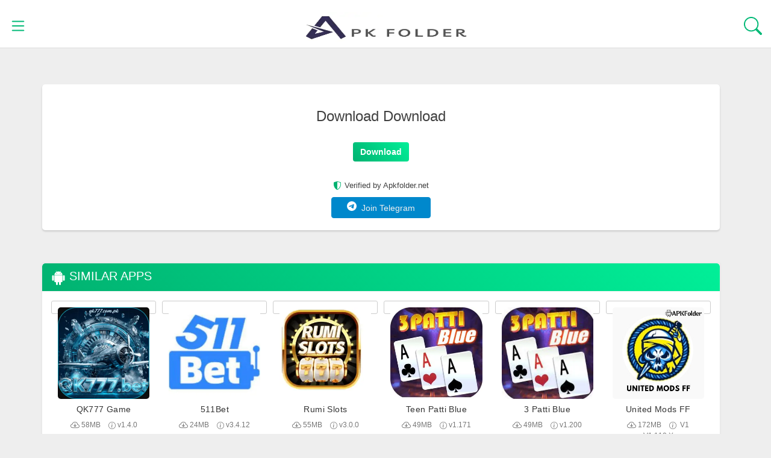

--- FILE ---
content_type: text/html; charset=UTF-8
request_url: https://apkfolder.io/download-6/?dID=2448&l=https%3A%2F%2Fdl.apkfolder.net%2Ffile%2Fapkfolder%2FWhatsApp_Bomber_v1.0.apk
body_size: 12633
content:
<!doctype html><html lang="en-US"><head><script data-no-optimize="1">var litespeed_docref=sessionStorage.getItem("litespeed_docref");litespeed_docref&&(Object.defineProperty(document,"referrer",{get:function(){return litespeed_docref}}),sessionStorage.removeItem("litespeed_docref"));</script> <meta name="google-site-verification" content="J42nHyad7RDImp6iI9jMMCz_ez4oDbalo-PdsGb-_iM" />
 <script type="litespeed/javascript" data-src="https://www.googletagmanager.com/gtag/js?id=G-8GTH6DLZCR"></script> <meta name="google-site-verification" content="uJK_0bQ7xsjFvHDCIZFUUFJHE0npn9m6iDwpNBS7nII" /> <script type="litespeed/javascript">window.dataLayer=window.dataLayer||[];function gtag(){dataLayer.push(arguments)}
gtag('js',new Date());gtag('config','G-8GTH6DLZCR')</script> <meta charset="UTF-8"><meta name="viewport" content="width=device-width, initial-scale=1"><meta name='robots' content='index, follow, max-image-preview:large, max-snippet:-1, max-video-preview:-1' /><style>img:is([sizes="auto" i], [sizes^="auto," i]) { contain-intrinsic-size: 3000px 1500px }</style><title>Download - APKFolder</title><link rel="canonical" href="https://apkfolder.io/download-6/" /><meta property="og:locale" content="en_US" /><meta property="og:type" content="article" /><meta property="og:title" content="Download - APKFolder" /><meta property="og:url" content="https://apkfolder.io/download-6/" /><meta property="og:site_name" content="APKFolder" /><meta property="article:modified_time" content="2025-07-08T15:36:54+00:00" /><meta name="twitter:card" content="summary_large_image" /> <script type="application/ld+json" class="yoast-schema-graph">{"@context":"https://schema.org","@graph":[{"@type":"WebPage","@id":"https://apkfolder.io/download-6/","url":"https://apkfolder.io/download-6/","name":"Download - APKFolder","isPartOf":{"@id":"https://apkfolder.io/#website"},"datePublished":"2018-03-01T08:59:11+00:00","dateModified":"2025-07-08T15:36:54+00:00","breadcrumb":{"@id":"https://apkfolder.io/download-6/#breadcrumb"},"inLanguage":"en-US","potentialAction":[{"@type":"ReadAction","target":["https://apkfolder.io/download-6/"]}]},{"@type":"BreadcrumbList","@id":"https://apkfolder.io/download-6/#breadcrumb","itemListElement":[{"@type":"ListItem","position":1,"name":"Home","item":"https://apkfolder.io/"},{"@type":"ListItem","position":2,"name":"Download"}]},{"@type":"WebSite","@id":"https://apkfolder.io/#website","url":"https://apkfolder.io/","name":"apkfolder","description":"Latest Apps &amp; Games [APK Files] Free","potentialAction":[{"@type":"SearchAction","target":{"@type":"EntryPoint","urlTemplate":"https://apkfolder.io/?s={search_term_string}"},"query-input":{"@type":"PropertyValueSpecification","valueRequired":true,"valueName":"search_term_string"}}],"inLanguage":"en-US"}]}</script> <link rel="alternate" type="application/rss+xml" title="APKFolder &raquo; Feed" href="https://apkfolder.io/feed/" /><link rel="alternate" type="application/rss+xml" title="APKFolder &raquo; Comments Feed" href="https://apkfolder.io/comments/feed/" /><link data-optimized="2" rel="stylesheet" href="https://apkfolder.io/wp-content/litespeed/css/05d234e2a24ad7fa5a3ebe54b24423c2.css?ver=d930e" /><style id='classic-theme-styles-inline-css' type='text/css'>/*! This file is auto-generated */
.wp-block-button__link{color:#fff;background-color:#32373c;border-radius:9999px;box-shadow:none;text-decoration:none;padding:calc(.667em + 2px) calc(1.333em + 2px);font-size:1.125em}.wp-block-file__button{background:#32373c;color:#fff;text-decoration:none}</style><style id='global-styles-inline-css' type='text/css'>:root{--wp--preset--aspect-ratio--square: 1;--wp--preset--aspect-ratio--4-3: 4/3;--wp--preset--aspect-ratio--3-4: 3/4;--wp--preset--aspect-ratio--3-2: 3/2;--wp--preset--aspect-ratio--2-3: 2/3;--wp--preset--aspect-ratio--16-9: 16/9;--wp--preset--aspect-ratio--9-16: 9/16;--wp--preset--color--black: #000000;--wp--preset--color--cyan-bluish-gray: #abb8c3;--wp--preset--color--white: #ffffff;--wp--preset--color--pale-pink: #f78da7;--wp--preset--color--vivid-red: #cf2e2e;--wp--preset--color--luminous-vivid-orange: #ff6900;--wp--preset--color--luminous-vivid-amber: #fcb900;--wp--preset--color--light-green-cyan: #7bdcb5;--wp--preset--color--vivid-green-cyan: #00d084;--wp--preset--color--pale-cyan-blue: #8ed1fc;--wp--preset--color--vivid-cyan-blue: #0693e3;--wp--preset--color--vivid-purple: #9b51e0;--wp--preset--gradient--vivid-cyan-blue-to-vivid-purple: linear-gradient(135deg,rgba(6,147,227,1) 0%,rgb(155,81,224) 100%);--wp--preset--gradient--light-green-cyan-to-vivid-green-cyan: linear-gradient(135deg,rgb(122,220,180) 0%,rgb(0,208,130) 100%);--wp--preset--gradient--luminous-vivid-amber-to-luminous-vivid-orange: linear-gradient(135deg,rgba(252,185,0,1) 0%,rgba(255,105,0,1) 100%);--wp--preset--gradient--luminous-vivid-orange-to-vivid-red: linear-gradient(135deg,rgba(255,105,0,1) 0%,rgb(207,46,46) 100%);--wp--preset--gradient--very-light-gray-to-cyan-bluish-gray: linear-gradient(135deg,rgb(238,238,238) 0%,rgb(169,184,195) 100%);--wp--preset--gradient--cool-to-warm-spectrum: linear-gradient(135deg,rgb(74,234,220) 0%,rgb(151,120,209) 20%,rgb(207,42,186) 40%,rgb(238,44,130) 60%,rgb(251,105,98) 80%,rgb(254,248,76) 100%);--wp--preset--gradient--blush-light-purple: linear-gradient(135deg,rgb(255,206,236) 0%,rgb(152,150,240) 100%);--wp--preset--gradient--blush-bordeaux: linear-gradient(135deg,rgb(254,205,165) 0%,rgb(254,45,45) 50%,rgb(107,0,62) 100%);--wp--preset--gradient--luminous-dusk: linear-gradient(135deg,rgb(255,203,112) 0%,rgb(199,81,192) 50%,rgb(65,88,208) 100%);--wp--preset--gradient--pale-ocean: linear-gradient(135deg,rgb(255,245,203) 0%,rgb(182,227,212) 50%,rgb(51,167,181) 100%);--wp--preset--gradient--electric-grass: linear-gradient(135deg,rgb(202,248,128) 0%,rgb(113,206,126) 100%);--wp--preset--gradient--midnight: linear-gradient(135deg,rgb(2,3,129) 0%,rgb(40,116,252) 100%);--wp--preset--font-size--small: 13px;--wp--preset--font-size--medium: 20px;--wp--preset--font-size--large: 36px;--wp--preset--font-size--x-large: 42px;--wp--preset--spacing--20: 0.44rem;--wp--preset--spacing--30: 0.67rem;--wp--preset--spacing--40: 1rem;--wp--preset--spacing--50: 1.5rem;--wp--preset--spacing--60: 2.25rem;--wp--preset--spacing--70: 3.38rem;--wp--preset--spacing--80: 5.06rem;--wp--preset--shadow--natural: 6px 6px 9px rgba(0, 0, 0, 0.2);--wp--preset--shadow--deep: 12px 12px 50px rgba(0, 0, 0, 0.4);--wp--preset--shadow--sharp: 6px 6px 0px rgba(0, 0, 0, 0.2);--wp--preset--shadow--outlined: 6px 6px 0px -3px rgba(255, 255, 255, 1), 6px 6px rgba(0, 0, 0, 1);--wp--preset--shadow--crisp: 6px 6px 0px rgba(0, 0, 0, 1);}:where(.is-layout-flex){gap: 0.5em;}:where(.is-layout-grid){gap: 0.5em;}body .is-layout-flex{display: flex;}.is-layout-flex{flex-wrap: wrap;align-items: center;}.is-layout-flex > :is(*, div){margin: 0;}body .is-layout-grid{display: grid;}.is-layout-grid > :is(*, div){margin: 0;}:where(.wp-block-columns.is-layout-flex){gap: 2em;}:where(.wp-block-columns.is-layout-grid){gap: 2em;}:where(.wp-block-post-template.is-layout-flex){gap: 1.25em;}:where(.wp-block-post-template.is-layout-grid){gap: 1.25em;}.has-black-color{color: var(--wp--preset--color--black) !important;}.has-cyan-bluish-gray-color{color: var(--wp--preset--color--cyan-bluish-gray) !important;}.has-white-color{color: var(--wp--preset--color--white) !important;}.has-pale-pink-color{color: var(--wp--preset--color--pale-pink) !important;}.has-vivid-red-color{color: var(--wp--preset--color--vivid-red) !important;}.has-luminous-vivid-orange-color{color: var(--wp--preset--color--luminous-vivid-orange) !important;}.has-luminous-vivid-amber-color{color: var(--wp--preset--color--luminous-vivid-amber) !important;}.has-light-green-cyan-color{color: var(--wp--preset--color--light-green-cyan) !important;}.has-vivid-green-cyan-color{color: var(--wp--preset--color--vivid-green-cyan) !important;}.has-pale-cyan-blue-color{color: var(--wp--preset--color--pale-cyan-blue) !important;}.has-vivid-cyan-blue-color{color: var(--wp--preset--color--vivid-cyan-blue) !important;}.has-vivid-purple-color{color: var(--wp--preset--color--vivid-purple) !important;}.has-black-background-color{background-color: var(--wp--preset--color--black) !important;}.has-cyan-bluish-gray-background-color{background-color: var(--wp--preset--color--cyan-bluish-gray) !important;}.has-white-background-color{background-color: var(--wp--preset--color--white) !important;}.has-pale-pink-background-color{background-color: var(--wp--preset--color--pale-pink) !important;}.has-vivid-red-background-color{background-color: var(--wp--preset--color--vivid-red) !important;}.has-luminous-vivid-orange-background-color{background-color: var(--wp--preset--color--luminous-vivid-orange) !important;}.has-luminous-vivid-amber-background-color{background-color: var(--wp--preset--color--luminous-vivid-amber) !important;}.has-light-green-cyan-background-color{background-color: var(--wp--preset--color--light-green-cyan) !important;}.has-vivid-green-cyan-background-color{background-color: var(--wp--preset--color--vivid-green-cyan) !important;}.has-pale-cyan-blue-background-color{background-color: var(--wp--preset--color--pale-cyan-blue) !important;}.has-vivid-cyan-blue-background-color{background-color: var(--wp--preset--color--vivid-cyan-blue) !important;}.has-vivid-purple-background-color{background-color: var(--wp--preset--color--vivid-purple) !important;}.has-black-border-color{border-color: var(--wp--preset--color--black) !important;}.has-cyan-bluish-gray-border-color{border-color: var(--wp--preset--color--cyan-bluish-gray) !important;}.has-white-border-color{border-color: var(--wp--preset--color--white) !important;}.has-pale-pink-border-color{border-color: var(--wp--preset--color--pale-pink) !important;}.has-vivid-red-border-color{border-color: var(--wp--preset--color--vivid-red) !important;}.has-luminous-vivid-orange-border-color{border-color: var(--wp--preset--color--luminous-vivid-orange) !important;}.has-luminous-vivid-amber-border-color{border-color: var(--wp--preset--color--luminous-vivid-amber) !important;}.has-light-green-cyan-border-color{border-color: var(--wp--preset--color--light-green-cyan) !important;}.has-vivid-green-cyan-border-color{border-color: var(--wp--preset--color--vivid-green-cyan) !important;}.has-pale-cyan-blue-border-color{border-color: var(--wp--preset--color--pale-cyan-blue) !important;}.has-vivid-cyan-blue-border-color{border-color: var(--wp--preset--color--vivid-cyan-blue) !important;}.has-vivid-purple-border-color{border-color: var(--wp--preset--color--vivid-purple) !important;}.has-vivid-cyan-blue-to-vivid-purple-gradient-background{background: var(--wp--preset--gradient--vivid-cyan-blue-to-vivid-purple) !important;}.has-light-green-cyan-to-vivid-green-cyan-gradient-background{background: var(--wp--preset--gradient--light-green-cyan-to-vivid-green-cyan) !important;}.has-luminous-vivid-amber-to-luminous-vivid-orange-gradient-background{background: var(--wp--preset--gradient--luminous-vivid-amber-to-luminous-vivid-orange) !important;}.has-luminous-vivid-orange-to-vivid-red-gradient-background{background: var(--wp--preset--gradient--luminous-vivid-orange-to-vivid-red) !important;}.has-very-light-gray-to-cyan-bluish-gray-gradient-background{background: var(--wp--preset--gradient--very-light-gray-to-cyan-bluish-gray) !important;}.has-cool-to-warm-spectrum-gradient-background{background: var(--wp--preset--gradient--cool-to-warm-spectrum) !important;}.has-blush-light-purple-gradient-background{background: var(--wp--preset--gradient--blush-light-purple) !important;}.has-blush-bordeaux-gradient-background{background: var(--wp--preset--gradient--blush-bordeaux) !important;}.has-luminous-dusk-gradient-background{background: var(--wp--preset--gradient--luminous-dusk) !important;}.has-pale-ocean-gradient-background{background: var(--wp--preset--gradient--pale-ocean) !important;}.has-electric-grass-gradient-background{background: var(--wp--preset--gradient--electric-grass) !important;}.has-midnight-gradient-background{background: var(--wp--preset--gradient--midnight) !important;}.has-small-font-size{font-size: var(--wp--preset--font-size--small) !important;}.has-medium-font-size{font-size: var(--wp--preset--font-size--medium) !important;}.has-large-font-size{font-size: var(--wp--preset--font-size--large) !important;}.has-x-large-font-size{font-size: var(--wp--preset--font-size--x-large) !important;}
:where(.wp-block-post-template.is-layout-flex){gap: 1.25em;}:where(.wp-block-post-template.is-layout-grid){gap: 1.25em;}
:where(.wp-block-columns.is-layout-flex){gap: 2em;}:where(.wp-block-columns.is-layout-grid){gap: 2em;}
:root :where(.wp-block-pullquote){font-size: 1.5em;line-height: 1.6;}</style><style id='ez-toc-inline-css' type='text/css'>div#ez-toc-container .ez-toc-title {font-size: 120%;}div#ez-toc-container .ez-toc-title {font-weight: 500;}div#ez-toc-container ul li , div#ez-toc-container ul li a {font-size: 95%;}div#ez-toc-container ul li , div#ez-toc-container ul li a {font-weight: 500;}div#ez-toc-container nav ul ul li {font-size: 90%;}
.ez-toc-container-direction {direction: ltr;}.ez-toc-counter ul{counter-reset: item ;}.ez-toc-counter nav ul li a::before {content: counters(item, '.', decimal) '. ';display: inline-block;counter-increment: item;flex-grow: 0;flex-shrink: 0;margin-right: .2em; float: left; }.ez-toc-widget-direction {direction: ltr;}.ez-toc-widget-container ul{counter-reset: item ;}.ez-toc-widget-container nav ul li a::before {content: counters(item, '.', decimal) '. ';display: inline-block;counter-increment: item;flex-grow: 0;flex-shrink: 0;margin-right: .2em; float: left; }</style><style id='kadence-blocks-global-variables-inline-css' type='text/css'>:root {--global-kb-font-size-sm:clamp(0.8rem, 0.73rem + 0.217vw, 0.9rem);--global-kb-font-size-md:clamp(1.1rem, 0.995rem + 0.326vw, 1.25rem);--global-kb-font-size-lg:clamp(1.75rem, 1.576rem + 0.543vw, 2rem);--global-kb-font-size-xl:clamp(2.25rem, 1.728rem + 1.63vw, 3rem);--global-kb-font-size-xxl:clamp(2.5rem, 1.456rem + 3.26vw, 4rem);--global-kb-font-size-xxxl:clamp(2.75rem, 0.489rem + 7.065vw, 6rem);}:root {--global-palette1: #3182CE;--global-palette2: #2B6CB0;--global-palette3: #1A202C;--global-palette4: #2D3748;--global-palette5: #4A5568;--global-palette6: #718096;--global-palette7: #EDF2F7;--global-palette8: #F7FAFC;--global-palette9: #ffffff;}</style><link rel="https://api.w.org/" href="https://apkfolder.io/wp-json/" /><link rel="alternate" title="JSON" type="application/json" href="https://apkfolder.io/wp-json/wp/v2/pages/1947" /><link rel="EditURI" type="application/rsd+xml" title="RSD" href="https://apkfolder.io/xmlrpc.php?rsd" /><meta name="generator" content="WordPress 6.8.3" /><link rel='shortlink' href='https://apkfolder.io/?p=1947' /><link rel="alternate" title="oEmbed (JSON)" type="application/json+oembed" href="https://apkfolder.io/wp-json/oembed/1.0/embed?url=https%3A%2F%2Fapkfolder.io%2Fdownload-6%2F" /><link rel="alternate" title="oEmbed (XML)" type="text/xml+oembed" href="https://apkfolder.io/wp-json/oembed/1.0/embed?url=https%3A%2F%2Fapkfolder.io%2Fdownload-6%2F&#038;format=xml" /> <script type="application/ld+json">{
    "@context": "https://schema.org",
    "@type": "SoftwareApplication",
    "name": "",
    "image": "",
    "offers": {
        "@type": "Offer",
        "price": "",
        "priceCurrency": ""
    },
    "screenshot": "",
    "aggregateRating": {
        "@type": "AggregateRating",
        "ratingValue": "",
        "ratingCount": ""
    },
    "operatingSystem": "",
    "applicationCategory": ""
}</script><link rel="icon" href="https://apkfolder.io/wp-content/uploads/2024/02/Folder-Site-Icon-150x150.png" sizes="32x32" /><link rel="icon" href="https://apkfolder.io/wp-content/uploads/2024/02/Folder-Site-Icon.png" sizes="192x192" /><link rel="apple-touch-icon" href="https://apkfolder.io/wp-content/uploads/2024/02/Folder-Site-Icon.png" /><meta name="msapplication-TileImage" content="https://apkfolder.io/wp-content/uploads/2024/02/Folder-Site-Icon.png" /><style>body {
			font-family: -apple-system,BlinkMacSystemFont,"Segoe UI",Roboto,Oxygen-Sans,Ubuntu,Cantarell,"Helvetica Neue",sans-serif;
		}</style></head><body class="wp-singular page-template page-template-template-download page-template-template-download-php page page-id-1947 wp-custom-logo wp-theme-stcustom-abbas"><div id="page" class="site">
<a class="skip-link screen-reader-text" href="#content">Skip to content</a><header id="masthead" class="site-header"><div class="nav-toggle col-lg-4 col-md-4 col-sm-4 col-xs-3">
<a href="javascript:" onclick="openNav()" id="openNav"><img data-lazyloaded="1" src="[data-uri]" data-src="https://apkfolder.io/wp-content/themes/stcustom-abbas/icons/menu.svg" alt="menu-icon"></a>
<a href="javascript:" onclick="closeNav()" id="closeNav"><img data-lazyloaded="1" src="[data-uri]" data-src="https://apkfolder.io/wp-content/themes/stcustom-abbas/icons/close.svg" alt="close-icon"></a></div><div class="site-branding col-lg-4 col-md-4 col-sm-4 col-xs-6">
<a href="https://apkfolder.io/" class="custom-logo-link" rel="home"><img data-lazyloaded="1" src="[data-uri]" width="499" height="102" data-src="https://apkfolder.io/wp-content/uploads/2022/08/cropped-APKFolder-1.png.webp" class="custom-logo" alt="APKFolder" decoding="async" fetchpriority="high" data-srcset="https://apkfolder.io/wp-content/uploads/2022/08/cropped-APKFolder-1.png.webp 499w, https://apkfolder.io/wp-content/uploads/2022/08/cropped-APKFolder-1-300x61.png.webp 300w" data-sizes="(max-width: 499px) 100vw, 499px" /></a></div><div class="search-col col-lg-4 col-md-4 col-sm-4 col-xs-3"><div class="header-search pull-right">
<a href="javascript:" id="searchToggle"><img data-lazyloaded="1" src="[data-uri]" data-src="https://apkfolder.io/wp-content/themes/stcustom-abbas/icons/search.svg" alt="search-logo"></a></div></div><div class="header-search-box"><form role="search" method="get" id="searchform" class="searchform" action="https://apkfolder.io/"><div class="search-container">
<input type="text" value="" name="s" id="s" placeholder="Search for Apps or Games..." class="searchinput" />
<button type="submit" class="header-search-btn">Search</button></div></form></div></header><div id="mySidenav" class="sidenav"><nav id="site-navigation" class="main-navigation"><div class="menu-sider-container"><ul id="primary-menu" class="menu"><li id="menu-item-15551" class="menu-item menu-item-type-custom menu-item-object-custom menu-item-home menu-item-15551"><a href="https://apkfolder.io/">Homepage</a></li><li id="menu-item-15552" class="menu-item menu-item-type-custom menu-item-object-custom menu-item-15552"><a href="https://apkfolder.io/blog/">Blog</a></li><li id="menu-item-15545" class="menu-item menu-item-type-taxonomy menu-item-object-category menu-item-15545"><a href="https://apkfolder.io/apps/">Apps</a></li><li id="menu-item-15548" class="menu-item menu-item-type-taxonomy menu-item-object-category menu-item-15548"><a href="https://apkfolder.io/games/">Games</a></li><li id="menu-item-15546" class="menu-item menu-item-type-taxonomy menu-item-object-category menu-item-15546"><a href="https://apkfolder.io/tools/">Tools</a></li><li id="menu-item-15547" class="menu-item menu-item-type-taxonomy menu-item-object-category menu-item-15547"><a href="https://apkfolder.io/casinos/">Casinos</a></li><li id="menu-item-15549" class="menu-item menu-item-type-taxonomy menu-item-object-category menu-item-15549"><a href="https://apkfolder.io/entertainment/">Entertainment</a></li></ul></div></nav></div><div id="content" class="site-content"><div id="primary" class="content-area container mt-20"><div id="main" class="download-main pl-0 col-lg-12 col-md-12 col-sm-12 col-xs-12"><div class="download-header-banner row ml-0 mr-0 mb-20"><section id="block-25" class="banner-widget widget_block"></section></div><div class="download-post-row row ml-0 mr-0 mb-20"><h3 class="text-center">Download Download</h3><div><div class="text-center" style="margin-top:30px;">
<a class="btn btn-success" href="" style="background:linear-gradient(45deg,#01b271,#01ef98);border:none;color:#fff;">
<strong>Download </strong>
</a></div><div class="text-center" style="margin-top: 30px; display: flex; align-items: center; justify-content: center;">
<svg xmlns="http://www.w3.org/2000/svg" width="14" height="14" fill="#01b271" class="bi bi-shield-shaded" viewBox="0 0 16 16">
<path fill-rule="evenodd" d="M8 14.933a.615.615 0 0 0 .1-.025c.076-.023.174-.061.294-.118.24-.113.547-.29.893-.533a10.726 10.726 0 0 0 2.287-2.233c1.527-1.997 2.807-5.031 2.253-9.188a.48.48 0 0 0-.328-.39c-.651-.213-1.75-.56-2.837-.855C9.552 1.29 8.531 1.067 8 1.067zM5.072.56C6.157.265 7.31 0 8 0s1.843.265 2.928.56c1.11.3 2.229.655 2.887.87a1.54 1.54 0 0 1 1.044 1.262c.596 4.477-.787 7.795-2.465 9.99a11.775 11.775 0 0 1-2.517 2.453 7.159 7.159 0 0 1-1.048.625c-.28.132-.581.24-.829.24s-.548-.108-.829-.24a7.158 7.158 0 0 1-1.048-.625 11.777 11.777 0 0 1-2.517-2.453C1.928 10.487.545 7.169 1.141 2.692A1.54 1.54 0 0 1 2.185 1.43 62.456 62.456 0 0 1 5.072.56z"/>
</svg>
<span style="margin-left: 5px;font-size:13px;">Verified by Apkfolder.net</span></div></div><div class="text-center" style="margin-top:10px;">
<a href="https://t.me/apkfolderteam" class="btn btn-primaryc py-2 px-4  border-0" style="background-color: #0088cc !important;border-color: #0088cc !important;color:#eee;padding-right:25px;padding-left:25px;">
<svg xmlns="http://www.w3.org/2000/svg" width="16" height="16" fill="#fff" class="bi bi-telegram" viewBox="0 0 16 16">
<path d="M16 8A8 8 0 1 1 0 8a8 8 0 0 1 16 0zM8.287 5.906c-.778.324-2.334.994-4.666 2.01-.378.15-.577.298-.595.442-.03.243.275.339.69.47l.175.055c.408.133.958.288 1.243.294.26.006.549-.1.868-.32 2.179-1.471 3.304-2.214 3.374-2.23.05-.012.12-.026.166.016.047.041.042.12.037.141-.03.129-1.227 1.241-1.846 1.817-.193.18-.33.307-.358.336a8.154 8.154 0 0 1-.188.186c-.38.366-.664.64.015 1.088.327.216.589.393.85.571.284.194.568.387.936.629.093.06.183.125.27.187.331.236.63.448.997.414.214-.02.435-.22.547-.82.265-1.417.786-4.486.906-5.751a1.426 1.426 0 0 0-.013-.315.337.337 0 0 0-.114-.217.526.526 0 0 0-.31-.093c-.3.005-.763.166-2.984 1.09z"></path>
</svg>
&nbsp;Join Telegram
</a></div></div><div class="download-footer-banner row ml-0 mr-0 mb-20"><section id="block-20" class="banner-widget widget_block widget_text"><p></p></section><section id="block-27" class="banner-widget widget_block"></section></div><div class="similar-apps row ml-0 mr-0 mt-20 box-shadow"><div class="similar-apps-block"><div class="block-head row ml-0 mr-0"><h3 style="display:flex; align-items:center;">
<a href="#"><img data-lazyloaded="1" src="[data-uri]" style="margin-top:2px;" data-src="https://apkfolder.io/wp-content/themes/stcustom-abbas/icons/android.svg" alt="app-logo">&nbsp;Similar apps</a></h3></div><div class="block-body row ml-0 mr-0"><div class="app-block col-lg-2 col-md-3 col-sm-4 col-xs-6"><div class="app-block-inner"><div class="app-thumbnail pl-0 pr-0 col-lg-12 col-md-12 col-sm-12 col-xs-12">
<a href="https://apkfolder.io/apk/4d-joker/" class="app-title"><img data-lazyloaded="1" src="[data-uri]" width="300" height="300" data-src="https://apkfolder.io/wp-content/uploads/2025/11/QK777.webp" class="attachment-medium size-medium wp-post-image" alt="QK777 Game" decoding="async" data-srcset="https://apkfolder.io/wp-content/uploads/2025/11/QK777.webp 300w, https://apkfolder.io/wp-content/uploads/2025/11/QK777-150x150.webp 150w" data-sizes="(max-width: 300px) 100vw, 300px" /></a></div><div class="app-info pl-0 pr-0 col-lg-12 col-md-12 col-sm-12 col-xs-12">
<a href="https://apkfolder.io/apk/4d-joker/" class="app-title">QK777 Game</a>
<span class="app-info-row app-stats">
<span class="mr-10"><img data-lazyloaded="1" src="[data-uri]" data-src="https://apkfolder.io/wp-content/themes/stcustom-abbas/icons/cloud.svg" alt="cloud-logo">&nbsp;58MB</span>
<span><img data-lazyloaded="1" src="[data-uri]" data-src="https://apkfolder.io/wp-content/themes/stcustom-abbas/icons/info.svg" alt="info-logo">&nbsp;v1.4.0</span>
</span>
<span class="app-info-row app-posted-date">
November 8, 2025                            </span>
<span class="app-info-row download-btn-row">
<a href="https://apkfolder.io/apk/4d-joker/" class="download-btn-small">Download APK</a>
</span></div></div></div><div class="app-block col-lg-2 col-md-3 col-sm-4 col-xs-6"><div class="app-block-inner"><div class="app-thumbnail pl-0 pr-0 col-lg-12 col-md-12 col-sm-12 col-xs-12">
<a href="https://apkfolder.io/apk/511bet/" class="app-title"><img data-lazyloaded="1" src="[data-uri]" width="300" height="300" data-src="https://apkfolder.io/wp-content/uploads/2023/08/511Bet-300x300-1.webp" class="attachment-medium size-medium wp-post-image" alt="511Bet" decoding="async" data-srcset="https://apkfolder.io/wp-content/uploads/2023/08/511Bet-300x300-1.webp 300w, https://apkfolder.io/wp-content/uploads/2023/08/511Bet-300x300-1-150x150.webp 150w" data-sizes="(max-width: 300px) 100vw, 300px" /></a></div><div class="app-info pl-0 pr-0 col-lg-12 col-md-12 col-sm-12 col-xs-12">
<a href="https://apkfolder.io/apk/511bet/" class="app-title">511Bet</a>
<span class="app-info-row app-stats">
<span class="mr-10"><img data-lazyloaded="1" src="[data-uri]" data-src="https://apkfolder.io/wp-content/themes/stcustom-abbas/icons/cloud.svg" alt="cloud-logo">&nbsp;24MB</span>
<span><img data-lazyloaded="1" src="[data-uri]" data-src="https://apkfolder.io/wp-content/themes/stcustom-abbas/icons/info.svg" alt="info-logo">&nbsp;v3.4.12</span>
</span>
<span class="app-info-row app-posted-date">
November 3, 2025                            </span>
<span class="app-info-row download-btn-row">
<a href="https://apkfolder.io/apk/511bet/" class="download-btn-small">Download APK</a>
</span></div></div></div><div class="app-block col-lg-2 col-md-3 col-sm-4 col-xs-6"><div class="app-block-inner"><div class="app-thumbnail pl-0 pr-0 col-lg-12 col-md-12 col-sm-12 col-xs-12">
<a href="https://apkfolder.io/apk/rumi-slots/" class="app-title"><img data-lazyloaded="1" src="[data-uri]" width="300" height="300" data-src="https://apkfolder.io/wp-content/uploads/2025/02/Rumi-Slots.png.webp" class="attachment-medium size-medium wp-post-image" alt="Rumi Slots" decoding="async" data-srcset="https://apkfolder.io/wp-content/uploads/2025/02/Rumi-Slots.png.webp 300w, https://apkfolder.io/wp-content/uploads/2025/02/Rumi-Slots-150x150.png.webp 150w" data-sizes="(max-width: 300px) 100vw, 300px" /></a></div><div class="app-info pl-0 pr-0 col-lg-12 col-md-12 col-sm-12 col-xs-12">
<a href="https://apkfolder.io/apk/rumi-slots/" class="app-title">Rumi Slots</a>
<span class="app-info-row app-stats">
<span class="mr-10"><img data-lazyloaded="1" src="[data-uri]" data-src="https://apkfolder.io/wp-content/themes/stcustom-abbas/icons/cloud.svg" alt="cloud-logo">&nbsp;55MB</span>
<span><img data-lazyloaded="1" src="[data-uri]" data-src="https://apkfolder.io/wp-content/themes/stcustom-abbas/icons/info.svg" alt="info-logo">&nbsp;v3.0.0</span>
</span>
<span class="app-info-row app-posted-date">
November 4, 2025                            </span>
<span class="app-info-row download-btn-row">
<a href="https://apkfolder.io/apk/rumi-slots/" class="download-btn-small">Download APK</a>
</span></div></div></div><div class="app-block col-lg-2 col-md-3 col-sm-4 col-xs-6"><div class="app-block-inner"><div class="app-thumbnail pl-0 pr-0 col-lg-12 col-md-12 col-sm-12 col-xs-12">
<a href="https://apkfolder.io/apk/teen-patti-blue/" class="app-title"><img data-lazyloaded="1" src="[data-uri]" width="300" height="300" data-src="https://apkfolder.io/wp-content/uploads/2023/03/Teen-Patti-Blue-300x300-1.webp" class="attachment-medium size-medium wp-post-image" alt="Teen Patti Blue" decoding="async" data-srcset="https://apkfolder.io/wp-content/uploads/2023/03/Teen-Patti-Blue-300x300-1.webp 300w, https://apkfolder.io/wp-content/uploads/2023/03/Teen-Patti-Blue-300x300-1-150x150.webp 150w" data-sizes="(max-width: 300px) 100vw, 300px" /></a></div><div class="app-info pl-0 pr-0 col-lg-12 col-md-12 col-sm-12 col-xs-12">
<a href="https://apkfolder.io/apk/teen-patti-blue/" class="app-title">Teen Patti Blue</a>
<span class="app-info-row app-stats">
<span class="mr-10"><img data-lazyloaded="1" src="[data-uri]" data-src="https://apkfolder.io/wp-content/themes/stcustom-abbas/icons/cloud.svg" alt="cloud-logo">&nbsp;49MB</span>
<span><img data-lazyloaded="1" src="[data-uri]" data-src="https://apkfolder.io/wp-content/themes/stcustom-abbas/icons/info.svg" alt="info-logo">&nbsp;v1.171</span>
</span>
<span class="app-info-row app-posted-date">
November 4, 2025                            </span>
<span class="app-info-row download-btn-row">
<a href="https://apkfolder.io/apk/teen-patti-blue/" class="download-btn-small">Download APK</a>
</span></div></div></div><div class="app-block col-lg-2 col-md-3 col-sm-4 col-xs-6"><div class="app-block-inner"><div class="app-thumbnail pl-0 pr-0 col-lg-12 col-md-12 col-sm-12 col-xs-12">
<a href="https://apkfolder.io/apk/3-patti-blue/" class="app-title"><img data-lazyloaded="1" src="[data-uri]" width="300" height="300" data-src="https://apkfolder.io/wp-content/uploads/2023/02/3patti-Blue-300x300-1.jpg.webp" class="attachment-medium size-medium wp-post-image" alt="3 Patti Blue" decoding="async" data-srcset="https://apkfolder.io/wp-content/uploads/2023/02/3patti-Blue-300x300-1.jpg.webp 300w, https://apkfolder.io/wp-content/uploads/2023/02/3patti-Blue-300x300-1-150x150.jpg.webp 150w" data-sizes="(max-width: 300px) 100vw, 300px" /></a></div><div class="app-info pl-0 pr-0 col-lg-12 col-md-12 col-sm-12 col-xs-12">
<a href="https://apkfolder.io/apk/3-patti-blue/" class="app-title">3 Patti Blue </a>
<span class="app-info-row app-stats">
<span class="mr-10"><img data-lazyloaded="1" src="[data-uri]" data-src="https://apkfolder.io/wp-content/themes/stcustom-abbas/icons/cloud.svg" alt="cloud-logo">&nbsp;49MB</span>
<span><img data-lazyloaded="1" src="[data-uri]" data-src="https://apkfolder.io/wp-content/themes/stcustom-abbas/icons/info.svg" alt="info-logo">&nbsp;v1.200</span>
</span>
<span class="app-info-row app-posted-date">
November 4, 2025                            </span>
<span class="app-info-row download-btn-row">
<a href="https://apkfolder.io/apk/3-patti-blue/" class="download-btn-small">Download APK</a>
</span></div></div></div><div class="app-block col-lg-2 col-md-3 col-sm-4 col-xs-6"><div class="app-block-inner"><div class="app-thumbnail pl-0 pr-0 col-lg-12 col-md-12 col-sm-12 col-xs-12">
<a href="https://apkfolder.io/apk/united-mods-ff/" class="app-title"><img data-lazyloaded="1" src="[data-uri]" width="300" height="300" data-src="https://apkfolder.io/wp-content/uploads/2021/03/United-Mods-FF-300x300-1.jpg" class="attachment-medium size-medium wp-post-image" alt="United Mods FF" decoding="async" data-srcset="https://apkfolder.io/wp-content/uploads/2021/03/United-Mods-FF-300x300-1.jpg 300w, https://apkfolder.io/wp-content/uploads/2021/03/United-Mods-FF-300x300-1-150x150.jpg 150w" data-sizes="(max-width: 300px) 100vw, 300px" /></a></div><div class="app-info pl-0 pr-0 col-lg-12 col-md-12 col-sm-12 col-xs-12">
<a href="https://apkfolder.io/apk/united-mods-ff/" class="app-title">United Mods FF</a>
<span class="app-info-row app-stats">
<span class="mr-10"><img data-lazyloaded="1" src="[data-uri]" data-src="https://apkfolder.io/wp-content/themes/stcustom-abbas/icons/cloud.svg" alt="cloud-logo">&nbsp;172MB</span>
<span><img data-lazyloaded="1" src="[data-uri]" data-src="https://apkfolder.io/wp-content/themes/stcustom-abbas/icons/info.svg" alt="info-logo">&nbsp; V1 V1.118.X</span>
</span>
<span class="app-info-row app-posted-date">
November 1, 2025                            </span>
<span class="app-info-row download-btn-row">
<a href="https://apkfolder.io/apk/united-mods-ff/" class="download-btn-small">Download APK</a>
</span></div></div></div></div></div></div></div></div></div><footer id="colophon" class="site-footer"><div class="container"><div class="menu-footer-container"><ul id="footer-menu" class="menu"><li id="menu-item-15540" class="menu-item menu-item-type-post_type menu-item-object-page menu-item-15540"><a href="https://apkfolder.io/about/">About Us</a></li><li id="menu-item-15539" class="menu-item menu-item-type-post_type menu-item-object-page menu-item-15539"><a href="https://apkfolder.io/contact-us/">Contact Us</a></li><li id="menu-item-15557" class="menu-item menu-item-type-post_type menu-item-object-page menu-item-15557"><a href="https://apkfolder.io/privacy-policy/">Privacy Policy</a></li><li id="menu-item-15543" class="menu-item menu-item-type-post_type menu-item-object-page menu-item-15543"><a href="https://apkfolder.io/disclaimer/">Disclaimer</a></li><li id="menu-item-15541" class="menu-item menu-item-type-post_type menu-item-object-page menu-item-15541"><a href="https://apkfolder.io/sitemap/">Sitemap</a></li><li id="menu-item-15538" class="menu-item menu-item-type-post_type menu-item-object-page menu-item-15538"><a href="https://apkfolder.io/submit-your-app/">Submit Your App</a></li></ul></div></div></footer><div class="site-info container pt-20 pb-20" style="    display: flex;
flex-direction: column;
justify-content: center;align-items:center;"><div class="notice-txt text-center ml-0 mr-0" style="margin: 30px;
background: #e0e0e0;
color: #ccc;
padding: 16px;
font-size: 15px;
font-weight: 300;
text-align: justify;
border-radius:5px;
"><p style="display: flex;justify-content:center;">We don't intend to violate any intellectual right &amp; copyright. If you think that any content published on this site is yours please contact us, and we'll take down that content. If you need an credit, contact us. Games, applications, and all other information on this website are intended to help users and for educational purposes only.</p></div><div class="container text-center"><p>Copyright &copy; 2018-<span id="current-year"></span>, All rights reserved.</p> <script type="litespeed/javascript">document.getElementById('current-year').innerText=new Date().getFullYear()</script> </div></div></div> <script type="speculationrules">{"prefetch":[{"source":"document","where":{"and":[{"href_matches":"\/*"},{"not":{"href_matches":["\/wp-*.php","\/wp-admin\/*","\/wp-content\/uploads\/*","\/wp-content\/*","\/wp-content\/plugins\/*","\/wp-content\/themes\/stcustom-abbas\/*","\/*\\?(.+)"]}},{"not":{"selector_matches":"a[rel~=\"nofollow\"]"}},{"not":{"selector_matches":".no-prefetch, .no-prefetch a"}}]},"eagerness":"conservative"}]}</script> <script id="ez-toc-scroll-scriptjs-js-extra" type="litespeed/javascript">var eztoc_smooth_local={"scroll_offset":"30","add_request_uri":"","add_self_reference_link":""}</script> <script id="ez-toc-js-js-extra" type="litespeed/javascript">var ezTOC={"smooth_scroll":"1","visibility_hide_by_default":"","scroll_offset":"30","fallbackIcon":"<span class=\"\"><span class=\"eztoc-hide\" style=\"display:none;\">Toggle<\/span><span class=\"ez-toc-icon-toggle-span\"><svg style=\"fill: #999;color:#999\" xmlns=\"http:\/\/www.w3.org\/2000\/svg\" class=\"list-377408\" width=\"20px\" height=\"20px\" viewBox=\"0 0 24 24\" fill=\"none\"><path d=\"M6 6H4v2h2V6zm14 0H8v2h12V6zM4 11h2v2H4v-2zm16 0H8v2h12v-2zM4 16h2v2H4v-2zm16 0H8v2h12v-2z\" fill=\"currentColor\"><\/path><\/svg><svg style=\"fill: #999;color:#999\" class=\"arrow-unsorted-368013\" xmlns=\"http:\/\/www.w3.org\/2000\/svg\" width=\"10px\" height=\"10px\" viewBox=\"0 0 24 24\" version=\"1.2\" baseProfile=\"tiny\"><path d=\"M18.2 9.3l-6.2-6.3-6.2 6.3c-.2.2-.3.4-.3.7s.1.5.3.7c.2.2.4.3.7.3h11c.3 0 .5-.1.7-.3.2-.2.3-.5.3-.7s-.1-.5-.3-.7zM5.8 14.7l6.2 6.3 6.2-6.3c.2-.2.3-.5.3-.7s-.1-.5-.3-.7c-.2-.2-.4-.3-.7-.3h-11c-.3 0-.5.1-.7.3-.2.2-.3.5-.3.7s.1.5.3.7z\"\/><\/svg><\/span><\/span>","chamomile_theme_is_on":""}</script>  <script data-no-optimize="1">window.lazyLoadOptions=Object.assign({},{threshold:300},window.lazyLoadOptions||{});!function(t,e){"object"==typeof exports&&"undefined"!=typeof module?module.exports=e():"function"==typeof define&&define.amd?define(e):(t="undefined"!=typeof globalThis?globalThis:t||self).LazyLoad=e()}(this,function(){"use strict";function e(){return(e=Object.assign||function(t){for(var e=1;e<arguments.length;e++){var n,a=arguments[e];for(n in a)Object.prototype.hasOwnProperty.call(a,n)&&(t[n]=a[n])}return t}).apply(this,arguments)}function o(t){return e({},at,t)}function l(t,e){return t.getAttribute(gt+e)}function c(t){return l(t,vt)}function s(t,e){return function(t,e,n){e=gt+e;null!==n?t.setAttribute(e,n):t.removeAttribute(e)}(t,vt,e)}function i(t){return s(t,null),0}function r(t){return null===c(t)}function u(t){return c(t)===_t}function d(t,e,n,a){t&&(void 0===a?void 0===n?t(e):t(e,n):t(e,n,a))}function f(t,e){et?t.classList.add(e):t.className+=(t.className?" ":"")+e}function _(t,e){et?t.classList.remove(e):t.className=t.className.replace(new RegExp("(^|\\s+)"+e+"(\\s+|$)")," ").replace(/^\s+/,"").replace(/\s+$/,"")}function g(t){return t.llTempImage}function v(t,e){!e||(e=e._observer)&&e.unobserve(t)}function b(t,e){t&&(t.loadingCount+=e)}function p(t,e){t&&(t.toLoadCount=e)}function n(t){for(var e,n=[],a=0;e=t.children[a];a+=1)"SOURCE"===e.tagName&&n.push(e);return n}function h(t,e){(t=t.parentNode)&&"PICTURE"===t.tagName&&n(t).forEach(e)}function a(t,e){n(t).forEach(e)}function m(t){return!!t[lt]}function E(t){return t[lt]}function I(t){return delete t[lt]}function y(e,t){var n;m(e)||(n={},t.forEach(function(t){n[t]=e.getAttribute(t)}),e[lt]=n)}function L(a,t){var o;m(a)&&(o=E(a),t.forEach(function(t){var e,n;e=a,(t=o[n=t])?e.setAttribute(n,t):e.removeAttribute(n)}))}function k(t,e,n){f(t,e.class_loading),s(t,st),n&&(b(n,1),d(e.callback_loading,t,n))}function A(t,e,n){n&&t.setAttribute(e,n)}function O(t,e){A(t,rt,l(t,e.data_sizes)),A(t,it,l(t,e.data_srcset)),A(t,ot,l(t,e.data_src))}function w(t,e,n){var a=l(t,e.data_bg_multi),o=l(t,e.data_bg_multi_hidpi);(a=nt&&o?o:a)&&(t.style.backgroundImage=a,n=n,f(t=t,(e=e).class_applied),s(t,dt),n&&(e.unobserve_completed&&v(t,e),d(e.callback_applied,t,n)))}function x(t,e){!e||0<e.loadingCount||0<e.toLoadCount||d(t.callback_finish,e)}function M(t,e,n){t.addEventListener(e,n),t.llEvLisnrs[e]=n}function N(t){return!!t.llEvLisnrs}function z(t){if(N(t)){var e,n,a=t.llEvLisnrs;for(e in a){var o=a[e];n=e,o=o,t.removeEventListener(n,o)}delete t.llEvLisnrs}}function C(t,e,n){var a;delete t.llTempImage,b(n,-1),(a=n)&&--a.toLoadCount,_(t,e.class_loading),e.unobserve_completed&&v(t,n)}function R(i,r,c){var l=g(i)||i;N(l)||function(t,e,n){N(t)||(t.llEvLisnrs={});var a="VIDEO"===t.tagName?"loadeddata":"load";M(t,a,e),M(t,"error",n)}(l,function(t){var e,n,a,o;n=r,a=c,o=u(e=i),C(e,n,a),f(e,n.class_loaded),s(e,ut),d(n.callback_loaded,e,a),o||x(n,a),z(l)},function(t){var e,n,a,o;n=r,a=c,o=u(e=i),C(e,n,a),f(e,n.class_error),s(e,ft),d(n.callback_error,e,a),o||x(n,a),z(l)})}function T(t,e,n){var a,o,i,r,c;t.llTempImage=document.createElement("IMG"),R(t,e,n),m(c=t)||(c[lt]={backgroundImage:c.style.backgroundImage}),i=n,r=l(a=t,(o=e).data_bg),c=l(a,o.data_bg_hidpi),(r=nt&&c?c:r)&&(a.style.backgroundImage='url("'.concat(r,'")'),g(a).setAttribute(ot,r),k(a,o,i)),w(t,e,n)}function G(t,e,n){var a;R(t,e,n),a=e,e=n,(t=Et[(n=t).tagName])&&(t(n,a),k(n,a,e))}function D(t,e,n){var a;a=t,(-1<It.indexOf(a.tagName)?G:T)(t,e,n)}function S(t,e,n){var a;t.setAttribute("loading","lazy"),R(t,e,n),a=e,(e=Et[(n=t).tagName])&&e(n,a),s(t,_t)}function V(t){t.removeAttribute(ot),t.removeAttribute(it),t.removeAttribute(rt)}function j(t){h(t,function(t){L(t,mt)}),L(t,mt)}function F(t){var e;(e=yt[t.tagName])?e(t):m(e=t)&&(t=E(e),e.style.backgroundImage=t.backgroundImage)}function P(t,e){var n;F(t),n=e,r(e=t)||u(e)||(_(e,n.class_entered),_(e,n.class_exited),_(e,n.class_applied),_(e,n.class_loading),_(e,n.class_loaded),_(e,n.class_error)),i(t),I(t)}function U(t,e,n,a){var o;n.cancel_on_exit&&(c(t)!==st||"IMG"===t.tagName&&(z(t),h(o=t,function(t){V(t)}),V(o),j(t),_(t,n.class_loading),b(a,-1),i(t),d(n.callback_cancel,t,e,a)))}function $(t,e,n,a){var o,i,r=(i=t,0<=bt.indexOf(c(i)));s(t,"entered"),f(t,n.class_entered),_(t,n.class_exited),o=t,i=a,n.unobserve_entered&&v(o,i),d(n.callback_enter,t,e,a),r||D(t,n,a)}function q(t){return t.use_native&&"loading"in HTMLImageElement.prototype}function H(t,o,i){t.forEach(function(t){return(a=t).isIntersecting||0<a.intersectionRatio?$(t.target,t,o,i):(e=t.target,n=t,a=o,t=i,void(r(e)||(f(e,a.class_exited),U(e,n,a,t),d(a.callback_exit,e,n,t))));var e,n,a})}function B(e,n){var t;tt&&!q(e)&&(n._observer=new IntersectionObserver(function(t){H(t,e,n)},{root:(t=e).container===document?null:t.container,rootMargin:t.thresholds||t.threshold+"px"}))}function J(t){return Array.prototype.slice.call(t)}function K(t){return t.container.querySelectorAll(t.elements_selector)}function Q(t){return c(t)===ft}function W(t,e){return e=t||K(e),J(e).filter(r)}function X(e,t){var n;(n=K(e),J(n).filter(Q)).forEach(function(t){_(t,e.class_error),i(t)}),t.update()}function t(t,e){var n,a,t=o(t);this._settings=t,this.loadingCount=0,B(t,this),n=t,a=this,Y&&window.addEventListener("online",function(){X(n,a)}),this.update(e)}var Y="undefined"!=typeof window,Z=Y&&!("onscroll"in window)||"undefined"!=typeof navigator&&/(gle|ing|ro)bot|crawl|spider/i.test(navigator.userAgent),tt=Y&&"IntersectionObserver"in window,et=Y&&"classList"in document.createElement("p"),nt=Y&&1<window.devicePixelRatio,at={elements_selector:".lazy",container:Z||Y?document:null,threshold:300,thresholds:null,data_src:"src",data_srcset:"srcset",data_sizes:"sizes",data_bg:"bg",data_bg_hidpi:"bg-hidpi",data_bg_multi:"bg-multi",data_bg_multi_hidpi:"bg-multi-hidpi",data_poster:"poster",class_applied:"applied",class_loading:"litespeed-loading",class_loaded:"litespeed-loaded",class_error:"error",class_entered:"entered",class_exited:"exited",unobserve_completed:!0,unobserve_entered:!1,cancel_on_exit:!0,callback_enter:null,callback_exit:null,callback_applied:null,callback_loading:null,callback_loaded:null,callback_error:null,callback_finish:null,callback_cancel:null,use_native:!1},ot="src",it="srcset",rt="sizes",ct="poster",lt="llOriginalAttrs",st="loading",ut="loaded",dt="applied",ft="error",_t="native",gt="data-",vt="ll-status",bt=[st,ut,dt,ft],pt=[ot],ht=[ot,ct],mt=[ot,it,rt],Et={IMG:function(t,e){h(t,function(t){y(t,mt),O(t,e)}),y(t,mt),O(t,e)},IFRAME:function(t,e){y(t,pt),A(t,ot,l(t,e.data_src))},VIDEO:function(t,e){a(t,function(t){y(t,pt),A(t,ot,l(t,e.data_src))}),y(t,ht),A(t,ct,l(t,e.data_poster)),A(t,ot,l(t,e.data_src)),t.load()}},It=["IMG","IFRAME","VIDEO"],yt={IMG:j,IFRAME:function(t){L(t,pt)},VIDEO:function(t){a(t,function(t){L(t,pt)}),L(t,ht),t.load()}},Lt=["IMG","IFRAME","VIDEO"];return t.prototype={update:function(t){var e,n,a,o=this._settings,i=W(t,o);{if(p(this,i.length),!Z&&tt)return q(o)?(e=o,n=this,i.forEach(function(t){-1!==Lt.indexOf(t.tagName)&&S(t,e,n)}),void p(n,0)):(t=this._observer,o=i,t.disconnect(),a=t,void o.forEach(function(t){a.observe(t)}));this.loadAll(i)}},destroy:function(){this._observer&&this._observer.disconnect(),K(this._settings).forEach(function(t){I(t)}),delete this._observer,delete this._settings,delete this.loadingCount,delete this.toLoadCount},loadAll:function(t){var e=this,n=this._settings;W(t,n).forEach(function(t){v(t,e),D(t,n,e)})},restoreAll:function(){var e=this._settings;K(e).forEach(function(t){P(t,e)})}},t.load=function(t,e){e=o(e);D(t,e)},t.resetStatus=function(t){i(t)},t}),function(t,e){"use strict";function n(){e.body.classList.add("litespeed_lazyloaded")}function a(){console.log("[LiteSpeed] Start Lazy Load"),o=new LazyLoad(Object.assign({},t.lazyLoadOptions||{},{elements_selector:"[data-lazyloaded]",callback_finish:n})),i=function(){o.update()},t.MutationObserver&&new MutationObserver(i).observe(e.documentElement,{childList:!0,subtree:!0,attributes:!0})}var o,i;t.addEventListener?t.addEventListener("load",a,!1):t.attachEvent("onload",a)}(window,document);</script><script data-no-optimize="1">window.litespeed_ui_events=window.litespeed_ui_events||["mouseover","click","keydown","wheel","touchmove","touchstart"];var urlCreator=window.URL||window.webkitURL;function litespeed_load_delayed_js_force(){console.log("[LiteSpeed] Start Load JS Delayed"),litespeed_ui_events.forEach(e=>{window.removeEventListener(e,litespeed_load_delayed_js_force,{passive:!0})}),document.querySelectorAll("iframe[data-litespeed-src]").forEach(e=>{e.setAttribute("src",e.getAttribute("data-litespeed-src"))}),"loading"==document.readyState?window.addEventListener("DOMContentLoaded",litespeed_load_delayed_js):litespeed_load_delayed_js()}litespeed_ui_events.forEach(e=>{window.addEventListener(e,litespeed_load_delayed_js_force,{passive:!0})});async function litespeed_load_delayed_js(){let t=[];for(var d in document.querySelectorAll('script[type="litespeed/javascript"]').forEach(e=>{t.push(e)}),t)await new Promise(e=>litespeed_load_one(t[d],e));document.dispatchEvent(new Event("DOMContentLiteSpeedLoaded")),window.dispatchEvent(new Event("DOMContentLiteSpeedLoaded"))}function litespeed_load_one(t,e){console.log("[LiteSpeed] Load ",t);var d=document.createElement("script");d.addEventListener("load",e),d.addEventListener("error",e),t.getAttributeNames().forEach(e=>{"type"!=e&&d.setAttribute("data-src"==e?"src":e,t.getAttribute(e))});let a=!(d.type="text/javascript");!d.src&&t.textContent&&(d.src=litespeed_inline2src(t.textContent),a=!0),t.after(d),t.remove(),a&&e()}function litespeed_inline2src(t){try{var d=urlCreator.createObjectURL(new Blob([t.replace(/^(?:<!--)?(.*?)(?:-->)?$/gm,"$1")],{type:"text/javascript"}))}catch(e){d="data:text/javascript;base64,"+btoa(t.replace(/^(?:<!--)?(.*?)(?:-->)?$/gm,"$1"))}return d}</script><script data-no-optimize="1">var litespeed_vary=document.cookie.replace(/(?:(?:^|.*;\s*)_lscache_vary\s*\=\s*([^;]*).*$)|^.*$/,"");litespeed_vary||fetch("/wp-content/plugins/litespeed-cache/guest.vary.php",{method:"POST",cache:"no-cache",redirect:"follow"}).then(e=>e.json()).then(e=>{console.log(e),e.hasOwnProperty("reload")&&"yes"==e.reload&&(sessionStorage.setItem("litespeed_docref",document.referrer),window.location.reload(!0))});</script><script data-optimized="1" type="litespeed/javascript" data-src="https://apkfolder.io/wp-content/litespeed/js/ca12fd4c2da0dcb1fa5c6b0c7895dbbb.js?ver=d930e"></script><script defer src="https://static.cloudflareinsights.com/beacon.min.js/vcd15cbe7772f49c399c6a5babf22c1241717689176015" integrity="sha512-ZpsOmlRQV6y907TI0dKBHq9Md29nnaEIPlkf84rnaERnq6zvWvPUqr2ft8M1aS28oN72PdrCzSjY4U6VaAw1EQ==" data-cf-beacon='{"version":"2024.11.0","token":"fd71803247874adbb7e0e03b654741bc","r":1,"server_timing":{"name":{"cfCacheStatus":true,"cfEdge":true,"cfExtPri":true,"cfL4":true,"cfOrigin":true,"cfSpeedBrain":true},"location_startswith":null}}' crossorigin="anonymous"></script>
</body></html>
<!-- Page optimized by LiteSpeed Cache @2025-11-09 01:00:22 -->

<!-- Page cached by LiteSpeed Cache 7.6.2 on 2025-11-09 01:00:22 -->
<!-- Guest Mode -->
<!-- QUIC.cloud UCSS in queue -->

--- FILE ---
content_type: image/svg+xml
request_url: https://apkfolder.io/wp-content/themes/stcustom-abbas/icons/android.svg
body_size: 263
content:
<svg xmlns="http://www.w3.org/2000/svg" width="24" height="24" fill="#fff" class="bi bi-android2" viewBox="0 0 16 16">
  <path d="m10.213 1.471.691-1.26c.046-.083.03-.147-.048-.192-.085-.038-.15-.019-.195.058l-.7 1.27A4.832 4.832 0 0 0 8.005.941c-.688 0-1.34.135-1.956.404l-.7-1.27C5.303 0 5.239-.018 5.154.02c-.078.046-.094.11-.049.193l.691 1.259a4.25 4.25 0 0 0-1.673 1.476A3.697 3.697 0 0 0 3.5 5.02h9c0-.75-.208-1.44-.623-2.072a4.266 4.266 0 0 0-1.664-1.476ZM6.22 3.303a.367.367 0 0 1-.267.11.35.35 0 0 1-.263-.11.366.366 0 0 1-.107-.264.37.37 0 0 1 .107-.265.351.351 0 0 1 .263-.11c.103 0 .193.037.267.11a.36.36 0 0 1 .112.265.36.36 0 0 1-.112.264Zm4.101 0a.351.351 0 0 1-.262.11.366.366 0 0 1-.268-.11.358.358 0 0 1-.112-.264c0-.103.037-.191.112-.265a.367.367 0 0 1 .268-.11c.104 0 .19.037.262.11a.367.367 0 0 1 .107.265c0 .102-.035.19-.107.264ZM3.5 11.77c0 .294.104.544.311.75.208.204.46.307.76.307h.758l.01 2.182c0 .276.097.51.292.703a.961.961 0 0 0 .7.288.973.973 0 0 0 .71-.288.95.95 0 0 0 .292-.703v-2.182h1.343v2.182c0 .276.097.51.292.703a.972.972 0 0 0 .71.288.973.973 0 0 0 .71-.288.95.95 0 0 0 .292-.703v-2.182h.76c.291 0 .54-.103.749-.308.207-.205.311-.455.311-.75V5.365h-9v6.404Zm10.495-6.587a.983.983 0 0 0-.702.278.91.91 0 0 0-.293.685v4.063c0 .271.098.501.293.69a.97.97 0 0 0 .702.284c.28 0 .517-.095.712-.284a.924.924 0 0 0 .293-.69V6.146a.91.91 0 0 0-.293-.685.995.995 0 0 0-.712-.278Zm-12.702.283a.985.985 0 0 1 .712-.283c.273 0 .507.094.702.283a.913.913 0 0 1 .293.68v4.063a.932.932 0 0 1-.288.69.97.97 0 0 1-.707.284.986.986 0 0 1-.712-.284.924.924 0 0 1-.293-.69V6.146c0-.264.098-.491.293-.68Z"/>
</svg>